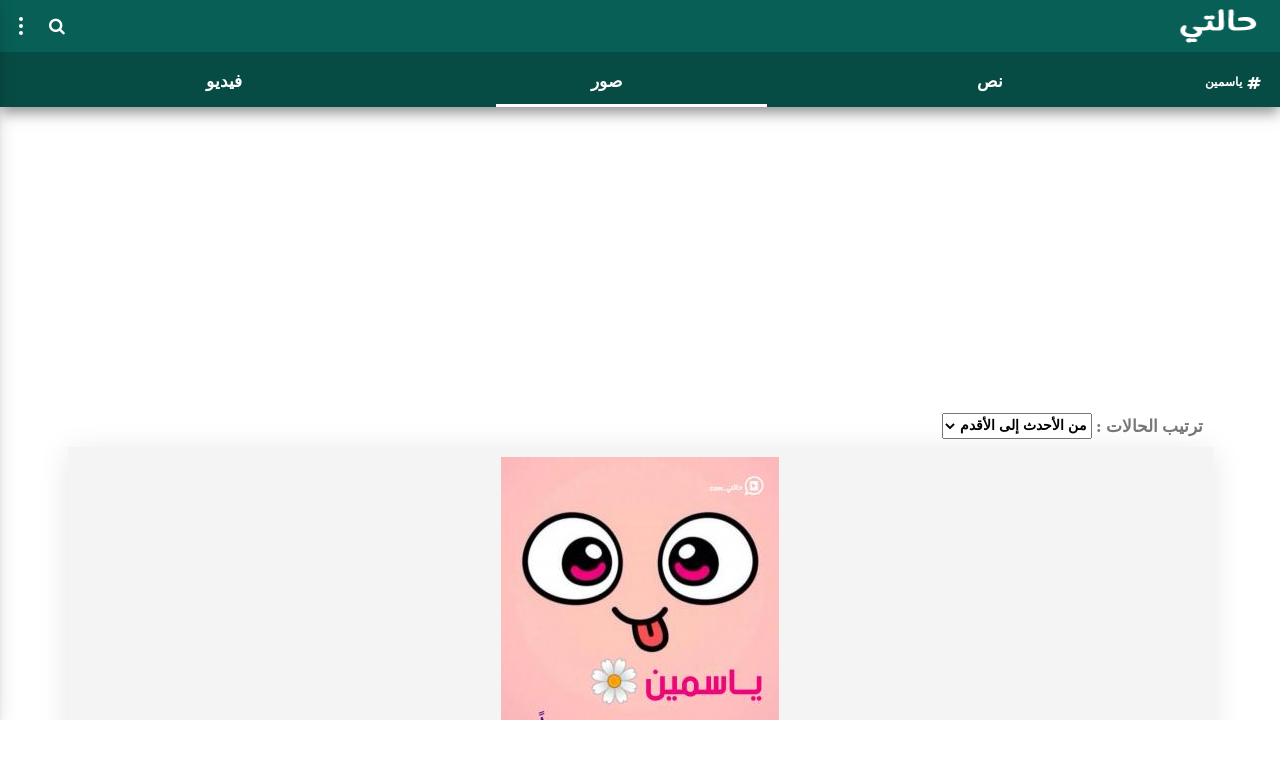

--- FILE ---
content_type: text/html; charset=UTF-8
request_url: https://www.xn--mgbgh7g5a.com/WSearch/images/%D9%8A%D8%A7%D8%B3%D9%85%D9%8A%D9%86
body_size: 4428
content:
<!doctype html>
<html lang="ar">
    <head>
        <!-- Required meta tags -->
        <meta charset="utf-8">
        <meta name="viewport" content="width=device-width, initial-scale=1, shrink-to-fit=no">
        <link rel="icon" href="https://www.xn--mgbgh7g5a.com//assets/view/img/favicon.png" type="image/png">
        <title>حالتي - حالات واتساب - ياسمين</title>
        <!-- Bootstrap CSS -->

        <link rel="stylesheet" href="https://www.xn--mgbgh7g5a.com//assets/view/new/css/ht12.min.css">
        <link rel="stylesheet" href="https://www.xn--mgbgh7g5a.com//assets/view/new/css/jquery-ui.min.css">
        <link rel="stylesheet" href="https://stackpath.bootstrapcdn.com/font-awesome/4.7.0/css/font-awesome.min.css">

        <link rel="stylesheet" href="https://www.xn--mgbgh7g5a.com/assets/view/css/jquery.fancybox.min.css">        <meta name="description" content="يوفّر موقع حالتي للمستخدم مجموعة كبيرة ومنوّعة من حالات الواتس أب مع إمكانية مشاركة الحالة بأسهل الطرق على كافة مواقع التواصل الاجتماعي وخاصة الواتس أب">
        <meta name="keywords" content="حالة واتس,حالات,حالات واتس اب,حالات واتس,حالات واتس اب قصيرة,كلمات حب,حالات حب,كلام حب,حالات واتس اب كتابه,كلمات صباحية">
        <meta name="author" content="Tareq Qahfazan">
        <meta name="viewport" content="user-scalable=no, width=device-width, initial-scale=1.0" />
        <meta name="mobile-web-app-capable" content="yes">

        <meta property="og:url"                content="https://www.xn--mgbgh7g5a.com/WSearch/images/%D9%8A%D8%A7%D8%B3%D9%85%D9%8A%D9%86" /><meta property="og:type"                content="website" /><meta property="og:title"                content="حالتي.com" /><meta property="og:description"                content="موقع حالتي .COM هو موقع خدمي يهدف إلى تقديم حالات واتس أب مميزة لمستخدميه" /><meta property="og:image"                content="https://www.xn--mgbgh7g5a.com/assets/img/sharepic.jpg" />
        <!-- Global site tag (gtag.js) - Google Analytics -->
        <script async src="https://www.googletagmanager.com/gtag/js?id=UA-128390564-1"></script>
        <script>
            window.dataLayer = window.dataLayer || [];
            function gtag() {
                dataLayer.push(arguments);
            }
            gtag('js', new Date());

            gtag('config', 'UA-128390564-1');
            
            
        </script>
        <script async src="https://pagead2.googlesyndication.com/pagead/js/adsbygoogle.js?client=ca-pub-6494956038383412"
     crossorigin="anonymous"></script>


    </head>
    <body class="lightmod">

        <header class="header">
            <div class="logo">
                <a href="https://www.xn--mgbgh7g5a.com/" ><img src="https://www.xn--mgbgh7g5a.com//assets/v2/img/logo.png" alt="حالتي - الصفحة الرئيسية" height="40" width="120"></a>
            </div>


            <button class="navbar-toggler" type="button" id="navbar-toggler" value="false">
                <span class="icon-bar"></span>
                <span class="icon-bar"></span>
                <span class="icon-bar"></span>
            </button>

            <a class="nav-search0-bar" ><i class="fa fa-search" aria-hidden="true" ></i></a>
            
                        
            <div class="menubg"></div>
            <div class="navbar-collapse" id="navbarSupportedContent" >
                <div class="nav_head">
                    <a href="https://www.xn--mgbgh7g5a.com/"><img src="https://www.xn--mgbgh7g5a.com//assets/view//img/logo-3.png" alt="حالتي - الصفحة الرئيسية" height="40" width="97"></a>
                    <ul class="nav_head_list ">
                                                    <li><a href="https://facebook.com/halatydotcom" target="_blank"><i class="fa fa-facebook"></i></a></li>
                            <li><a href="https://twitter.com/halatydotcom" target="_blank"><i class="fa fa-twitter"></i></a></li>

                                            </ul>

                </div>
                <ul class="navbar">
                                            <li class="nav-item"><a class="nav-link" href="https://www.xn--mgbgh7g5a.com/Login"><i class="fa fa-sign-in" aria-hidden="true"></i> تسجيل الدخول  </a></li>
                        
                    <li class="nav-item"><a class="nav-link" href="https://www.xn--mgbgh7g5a.com/WCategories"> <i class="fa fa-list" aria-hidden="true"></i> الأقسام</a></li> 
                    <li class="nav-item"><a class="nav-link" href="https://www.xn--mgbgh7g5a.com/WTagsindex"> <i class="fa fa-book" aria-hidden="true"></i> الفهرس</a></li> 

                    <li class="nav-item darkmodebottom"><a class="nav-link" href="" id="darkmode"> <i class="fa fa-moon-o" aria-hidden="true"></i> تفعيل مظهر الألوان الداكنة</a></li> <li class="nav-item Lightmodebottom" style="display: none;"><a class="nav-link" href="" id="lightmode"> <i class="fa fa-sun-o" aria-hidden="true"></i> تعطيل مظهر الألوان الداكنة</a></li> 
                    <li class="nav-item"><a class="nav-link" href="https://www.xn--mgbgh7g5a.com/WFaq"><i class="fa fa-question-circle" aria-hidden="true"></i> الأسئلة الشائعة</a></li> 
                    <li class="nav-item submenu dropdown">
                        <a href="" class="nav-link dropdown-toggle" data-value="false"><i class="fa fa-share-alt-square" aria-hidden="true"> </i> مشاركة التطبيق </a>
                        <ul class="dropdown-menu-share">
                                <li class="nav-item"><a class="nav-link sup-nav-link" href="/cdn-cgi/l/email-protection#[base64]" target="_blank" title="Share on Email"> <i class="fa fa-android" aria-hidden="true"></i> تطبيق نظام الأندرويد</a></li>
                                <li class="nav-item"><a class="nav-link sup-nav-link" href="/cdn-cgi/l/email-protection#[base64]" target="_blank" title="Share on Email">  <i class="fa fa-apple" aria-hidden="true"></i> تطبيق نظام آي أو إس </a></li>

                        </ul></li>
                    <li class="nav-item"><a class="nav-link" href="https://www.xn--mgbgh7g5a.com/WAbout"> <i class="fa fa-info-circle" aria-hidden="true"></i> من نحن</a></li> 
                    <li class="nav-item"><a class="nav-link" href="https://www.xn--mgbgh7g5a.com/WPrivacy"> <i class="fa fa-lock" aria-hidden="true"></i> سياسة الخصوصية</a></li> 
                    <li class="nav-item"><a class="nav-link" href="https://www.xn--mgbgh7g5a.com/WContact"> <i class="fa fa-phone-square" aria-hidden="true"></i> اتصل بنا</a></li> 

                </ul>
            </div>

        </header>
        <div class="maingb"></div>
        <div class="search hidden">
            <form action='https://www.xn--mgbgh7g5a.com/WSearch' method='post' id="searchform" class="searchformheader">
                <input type="text" class="searchTerm" name="search" id="hint" placeholder="ابحث عن حالة ...">
                <input type="hidden" name="isavl" id="isavl" value="false" />
                <button  class="searchButton">
                    <i class="fa fa-times" aria-hidden="true"></i>
                </button>
            </form>
        </div>
        <div class="maingb"></div><div class="pagetitlepop">ياسمين</div><div id="preloader">
    <div id="loader"></div>
</div>
<div class="loading hidden" id="fakeloader-overlay"><div class="lds-roller"><div></div><div></div><div></div><div></div><div></div><div></div><div></div><div></div></div></div>
<section class="main_area">
            <div class="statusslider">
            <div class="pagetitle">
                <i class="fa fa-hashtag" aria-hidden="true"></i> <h1 style='direction: ltr;'>ياسمين </h1>            </div>
            <div class="statussliderb">
                <a class="statustab" id="texttab" href="https://www.xn--mgbgh7g5a.com/WSearch/text/ياسمين">نص</a>
                <a class="statustab" id="imgtab" href="https://www.xn--mgbgh7g5a.com/WSearch/images/ياسمين">صور</a>
                <a class="statustab" id="videotab" href="https://www.xn--mgbgh7g5a.com/WSearch/video/ياسمين">فيديو</a>
                <div class="activecat imgtab"></div>
            </div>
        </div>
                <!-- NS1 -->
        <ins class="adsbygoogle topstatusad"
             style="display:block"
             data-ad-client="ca-pub-6494956038383412"
             data-ad-slot="4681059427"
             data-ad-format="auto"
             data-full-width-responsive="true"></ins>
             
    <div class="statusarea currenttype" data-type="2" id="statustexttab">

                <form class="statusformorder">
            <label for="statusorder">ترتيب الحالات :</label>

            <select id="statusorder" name="statusorder" class="statusformorderselect">
                <option value="desc" >من الأحدث إلى الأقدم</option>
                <option value="asc" >من الأقدم إلى الأحدث</option>
                <option value="download" >الأكثر تحميلا</option> 
            </select>
        </form>
        
                <div class = "imgstatus">

                    <a data-fancybox="gallery5965" href="https://www.XN--MGBGH7G5A.COM/assets/uploads/status/a2910-inshot_20210305_001455446.jpg"><img src="https://www.XN--MGBGH7G5A.COM/assets/uploads/status/crop/a2910-inshot_20210305_001455446.jpg"></a>
                    <div class="imgstatustags">
                                                            <a href="https://www.xn--mgbgh7g5a.com/WSearch/index/سعادة" class="statushashtag" id="150">#سعادة </a>
                                                                        <a href="https://www.xn--mgbgh7g5a.com/WSearch/index/أسماء" class="statushashtag" id="787">#أسماء </a>
                                                                        <a href="https://www.xn--mgbgh7g5a.com/WSearch/index/ياسمين" class="statushashtag" id="839">#ياسمين </a>
                                                        </div>
                    <hr class="shareicontopline" />
                    <a class="downcount"><i class="fa fa-download" aria-hidden="true"></i> 16 </a>
                    <div class="sharelinks">

                                                    <a href="https://www.facebook.com/sharer/sharer.php?kid_directed_site=0&sdk=joey&u=http%3A%2F%2Fwww.xn--mgbgh7g5a.com%2FWStatus%2Fid%2F5965&display=popup&ref=plugin&src=share_button" onclick="javascript:window.open(this.href, '', 'menubar=no,toolbar=no,resizable=yes,scrollbars=yes,height=300,width=600');return false;"
                               target="_blank" title="Share on Facebook" class="shareicon shareicon-tofacebook hvr-float adddowncount" itemid="5965"><i class="fa fa-facebook" aria-hidden="true"></i> فيسبوك </a>
                            <a href="https://twitter.com/share?url=https://www.xn--mgbgh7g5a.com/WStatus/id/5965" onclick="javascript:window.open(this.href, '', 'menubar=no,toolbar=no,resizable=yes,scrollbars=yes,height=300,width=600');return false;"
                               target="_blank" title="Share on Twitter" class="shareicon shareicon-totwitter hvr-float adddowncount" itemid="5965"><i class="fa fa-twitter" aria-hidden="true"></i> تويتر </a>
                            <a href="https://api.whatsapp.com/send?text=https://www.xn--mgbgh7g5a.com/WStatus/id/5965" data-action="share/whatsapp/share"
                               target="_blank" title="Share on Whatsapp"  class="shareicon shareicon-towhatsapp hvr-float adddowncount" itemid="5965"><i class="fa fa-whatsapp" aria-hidden="true"></i> واتس اب </a> 
                            <a href="https://www.xn--mgbgh7g5a.com/assets/uploads/status/a2910-inshot_20210305_001455446.jpg" target="_blank" title="Download Image" class="shareicon shareicon-download-copy hvr-float adddowncount" itemid="5965" download><i class="fa fa-download" aria-hidden="true"></i> تحميل</a>
                                                        </div>
                </div>

                        <!-- NS3 -->
                <ins class="adsbygoogle"
                     style="display:block"
                     data-ad-client="ca-pub-6494956038383412"
                     data-ad-slot="9234464485"
                     data-ad-format="auto"
                     data-full-width-responsive="true"></ins>
                </div>


<div id="load_data_message">جاري تحميل المزيد من الحالات</div>    <div class="copydone">تم النسخ</div>

    <script data-cfasync="false" src="/cdn-cgi/scripts/5c5dd728/cloudflare-static/email-decode.min.js"></script><script>var videoautoplay = 'on';        var ids1 = "5965";


    </script>

        <!-- NS2 -->
        <ins class="adsbygoogle"
             style="display:block"
             data-ad-client="ca-pub-6494956038383412"
             data-ad-slot="7592780337"
             data-ad-format="auto"
             data-full-width-responsive="true"></ins>
    </section>
<footer class="footer">
    <div class="footer_area">
        <span>   جميع الحقوق محفوظة | ©2019 هذا الموقع من تصميم </span>
        <i class="fa fa-heart-o" aria-hidden="true"></i>    
        <a href="" target="_blank">Yatcodev</a>
    </div>
</footer>
<a href="#0" class="cd-top js-cd-top">Top</a>


<!-- Optional JavaScript -->
<!-- jQuery first, then Popper.js, then Bootstrap JS -->
<script src="https://ajax.googleapis.com/ajax/libs/jquery/3.5.1/jquery.min.js"></script>
<script>
    [].forEach.call(document.querySelectorAll('.adsbygoogle'), function () {
        (adsbygoogle = window.adsbygoogle || []).push({});
    });

</script>
<script src="https://www.xn--mgbgh7g5a.com//assets/view/js/clipboard.min.js"></script>
<script src="https://www.xn--mgbgh7g5a.com//assets/view/js/jquery-ui.min.js"></script>
<script src="https://www.xn--mgbgh7g5a.com//assets/view/js/jquery.mousewheel.min.js"></script>
<script src="https://www.xn--mgbgh7g5a.com//assets/view/new/js/main41.min.js"></script>




<script src="https://www.xn--mgbgh7g5a.com/assets/view/js/picturefill.min.js"></script><script src="https://www.xn--mgbgh7g5a.com/assets/view/js/isInViewport.min.js"></script><script src="https://www.xn--mgbgh7g5a.com/assets/view/js/video.min.js"></script><script src="https://www.xn--mgbgh7g5a.com/assets/view/js/bootstrap-toggle.min.js"></script><script src="https://www.xn--mgbgh7g5a.com/assets/view/js/jquery.fancybox.min.js"></script><script src="https://www.xn--mgbgh7g5a.com/assets/view/new/js/status17.js"></script>

<script defer src="https://static.cloudflareinsights.com/beacon.min.js/vcd15cbe7772f49c399c6a5babf22c1241717689176015" integrity="sha512-ZpsOmlRQV6y907TI0dKBHq9Md29nnaEIPlkf84rnaERnq6zvWvPUqr2ft8M1aS28oN72PdrCzSjY4U6VaAw1EQ==" data-cf-beacon='{"version":"2024.11.0","token":"b0372d47a12a49fa969f3cf75e634d69","r":1,"server_timing":{"name":{"cfCacheStatus":true,"cfEdge":true,"cfExtPri":true,"cfL4":true,"cfOrigin":true,"cfSpeedBrain":true},"location_startswith":null}}' crossorigin="anonymous"></script>
</body>
</html>

--- FILE ---
content_type: text/html; charset=utf-8
request_url: https://www.google.com/recaptcha/api2/aframe
body_size: 266
content:
<!DOCTYPE HTML><html><head><meta http-equiv="content-type" content="text/html; charset=UTF-8"></head><body><script nonce="6NMGYwbsw4Ovrxl78l75lw">/** Anti-fraud and anti-abuse applications only. See google.com/recaptcha */ try{var clients={'sodar':'https://pagead2.googlesyndication.com/pagead/sodar?'};window.addEventListener("message",function(a){try{if(a.source===window.parent){var b=JSON.parse(a.data);var c=clients[b['id']];if(c){var d=document.createElement('img');d.src=c+b['params']+'&rc='+(localStorage.getItem("rc::a")?sessionStorage.getItem("rc::b"):"");window.document.body.appendChild(d);sessionStorage.setItem("rc::e",parseInt(sessionStorage.getItem("rc::e")||0)+1);localStorage.setItem("rc::h",'1769572757017');}}}catch(b){}});window.parent.postMessage("_grecaptcha_ready", "*");}catch(b){}</script></body></html>

--- FILE ---
content_type: text/javascript
request_url: https://www.xn--mgbgh7g5a.com//assets/view/new/js/main41.min.js
body_size: 927
content:
window.onpopstate=function(e){"true"==$("#navbar-toggler").val()&&($("#navbar-toggler").val("false"),$(".logo").removeClass("goleftabsolute"),$(".menubg").hide(),$(".search").removeClass("goleftabsolute"),$(".navbar-toggler").removeClass("goleft"),$(".navbar-collapse").removeClass("slide-in"),$(".navbar-collapse").addClass("slide-out"),e.preventDefault())},$("#navbar-toggler").on("click",function(){"false"==$(this).val()?($(this).val("true"),$(".logo").addClass("goleftabsolute"),$(".menubg").show(),$(".search").addClass("goleftabsolute"),$(".navbar-toggler").addClass("goleft"),$(".navbar-collapse").addClass("slide-in"),$(".navbar-collapse").removeClass("slide-out"),history.pushState(null,null,"#menu")):($(this).val("false"),$(".logo").removeClass("goleftabsolute"),$(".menubg").hide(),$(".search").removeClass("goleftabsolute"),$(".navbar-toggler").removeClass("goleft"),$(".navbar-collapse").removeClass("slide-in"),$(".navbar-collapse").addClass("slide-out"),history.replaceState(null,null," "))}),$(window).on("hashchange",function(){"#menu"===location.hash&&($("#navbar-toggler").val("false"),$(".logo").removeClass("goleftabsolute"),$(".menubg").hide(),$(".search").removeClass("goleftabsolute"),$(".navbar-toggler").removeClass("goleft"),$(".navbar-collapse").removeClass("slide-in"),$(".navbar-collapse").addClass("slide-out"))}),$(".dropdown-toggle").on("click",function(e){"false"==$(this).attr("data-value")?(e.preventDefault(),$(this).attr("data-value","ture"),$(this).parent().find("ul").show("slow")):(e.preventDefault(),$(this).attr("data-value","false"),$(this).parent().find("ul").hide("slow"))}),$("#hint").focusout(function(){$("#hint.removerounded").length&&$(this).removeClass("removerounded")}),$(document).on("submit","#searchform",function(e){if("true"!==$("input#isavl").val())return e.preventDefault(),!1}),$(function(){$("#hint").autocomplete({source:"https://www.xn--mgbgh7g5a.com/Status/get_autocomplete",minLength:1,select:function(e,a){$("input#hint").val(a.item.value),$("input#isavl").val("true"),$("#searchform").submit()},response:function(e,a){a.content.length?$(this).addClass("removerounded"):$("#hint.removerounded").length&&$(this).removeClass("removerounded")}})}),function(){var e=document.getElementsByClassName("js-cd-top")[0],a=300,t=1200,o=!1;function s(){var s=window.scrollY||document.documentElement.scrollTop;s>a?n(e,"cd-top--show"):function e(a,t){var o=t.split(" ");if(a.classList)a.classList.remove(o[0]);else if(l(a,o[0])){var s=new RegExp("(\\s|^)"+o[0]+"(\\s|$)");a.className=a.className.replace(s," ")}o.length>1&&e(a,o.slice(1).join(" "))}(e,"cd-top--show"),s>t&&n(e,"cd-top--fade-out"),o=!1}function l(e,a){return e.classList?e.classList.contains(a):!!e.className.match(new RegExp("(\\s|^)"+a+"(\\s|$)"))}function n(e,a){var t=a.split(" ");e.classList?e.classList.add(t[0]):l(e,t[0])||(e.className+=" "+t[0]),t.length>1&&n(e,t.slice(1).join(" "))}e&&(window.addEventListener("scroll",function(e){o||(o=!0,window.requestAnimationFrame?window.requestAnimationFrame(s):setTimeout(s,250))}),e.addEventListener("click",function(e){var a,t,o,s;e.preventDefault(),window.requestAnimationFrame?(a=700,t=window.scrollY||document.documentElement.scrollTop,o=null,s=function(e){o||(o=e);var l=e-o,n=Math.max(Math.easeInOutQuad(l,t,-t,a),0);window.scrollTo(0,n),l<a&&window.requestAnimationFrame(s)},window.requestAnimationFrame(s)):window.scrollTo(0,0)})),Math.easeInOutQuad=function(e,a,t,o){return(e/=o/2)<1?t/2*e*e+a:-t/2*(--e*(e-2)-1)+a}}(),new ClipboardJS(".copy"),$(document).delegate(".copy","click",function(e){$(".copydone").show(),setTimeout(function(){$(".copydone").fadeOut("slow")},3e3)}),$(".adsclick").click(function(){var e=$(this).attr("id");$.ajax({url:"https://www.xn--mgbgh7g5a.com/Adclicked/",method:"POST",data:{userip:e},cache:!1,success:function(e){}})});$("#darkmode").on("click",function(a){a.preventDefault(),$.ajax({url:"https://www.xn--mgbgh7g5a.com/Home/Darkmode/",method:"POST",data:{cname:"uactivity"},cache:!1,success:function(a){"false"==$("#navbar-toggler").val()?($("#navbar-toggler").val("true"),$(".logo").addClass("goleftabsolute"),$(".menubg").show(),$(".search").addClass("goleftabsolute"),$(".navbar-toggler").addClass("goleft"),$(".navbar-collapse").addClass("slide-in"),$(".navbar-collapse").removeClass("slide-out"),history.pushState(null,null,"#menu")):($("#navbar-toggler").val("false"),$(".logo").removeClass("goleftabsolute"),$(".menubg").hide(),$(".search").removeClass("goleftabsolute"),$(".navbar-toggler").removeClass("goleft"),$(".navbar-collapse").removeClass("slide-in"),$(".navbar-collapse").addClass("slide-out"),history.replaceState(null,null," ")),$("body").removeClass("lightmod"),$("body").addClass("darkmod"),$(".darkmodebottom").hide(),$(".Lightmodebottom").show()}})}),$("#lightmode").on("click",function(a){a.preventDefault(),$.ajax({url:"https://www.xn--mgbgh7g5a.com/Home/Lightmode/",method:"POST",data:{cname:"uactivity"},cache:!1,success:function(a){"false"==$("#navbar-toggler").val()?($("#navbar-toggler").val("true"),$(".logo").addClass("goleftabsolute"),$(".search").addClass("goleftabsolute"),$(".navbar-toggler").addClass("goleft"),$(".navbar-collapse").addClass("slide-in"),$(".menubg").hide(),$(".navbar-collapse").removeClass("slide-out"),history.pushState(null,null,"#menu")):($("#navbar-toggler").val("false"),$(".logo").removeClass("goleftabsolute"),$(".search").removeClass("goleftabsolute"),$(".menubg").hide(),$(".navbar-toggler").removeClass("goleft"),$(".navbar-collapse").removeClass("slide-in"),$(".navbar-collapse").addClass("slide-out"),history.replaceState(null,null," ")),$("body").removeClass("darkmod"),$("body").addClass("lightmod"),$(".Lightmodebottom").hide(),$(".darkmodebottom").show()}})});$("#statusorder").on("change",function(){$.ajax({url:"https://www.xn--mgbgh7g5a.com/Home/Statusorder/",method:"POST",data:{cname:this.value},cache:!1,success:function(a){location.reload()}})});$(".adddowncount").on("click",function(){var t=$(this).attr("itemid");$.ajax({url:"https://www.xn--mgbgh7g5a.com/Home/Adddowncount/",method:"POST",data:{id:t},cache:!1,success:function(t){console.log("done");},error : function(request,error){console.log("Request: " + JSON.stringify(request) );}});console.log(t);});$(".adddowncount2").on("click",function(){var o=$(this).attr("itemid");setTimeout(function(){$.ajax({url:"https://www.xn--mgbgh7g5a.com/Home/Adddowncount/",method:"POST",data:{id:o},cache:!1,error:function(o,t,n){alert(o.status)},success:function(o){console.log("done")}})},5e3),console.log(o)});$(".nav-search0-bar").on("click",function(){$("body").css("width").match(/\d+/)<1020&&$(".statusslider").addClass("gotop2"),$(".search").toggle({effect:"scale",direction:"horizontal"}),$(".search").addClass("searchafter"),$(".searchTerm").focus()}),$(".searchButton").on("click",function(e){e.preventDefault(),$(".statusslider").removeClass("gotop2"),$(".search").toggle({effect:"scale",direction:"horizontal",duration:"100"}),$(".search").removeClass("searchafter")});